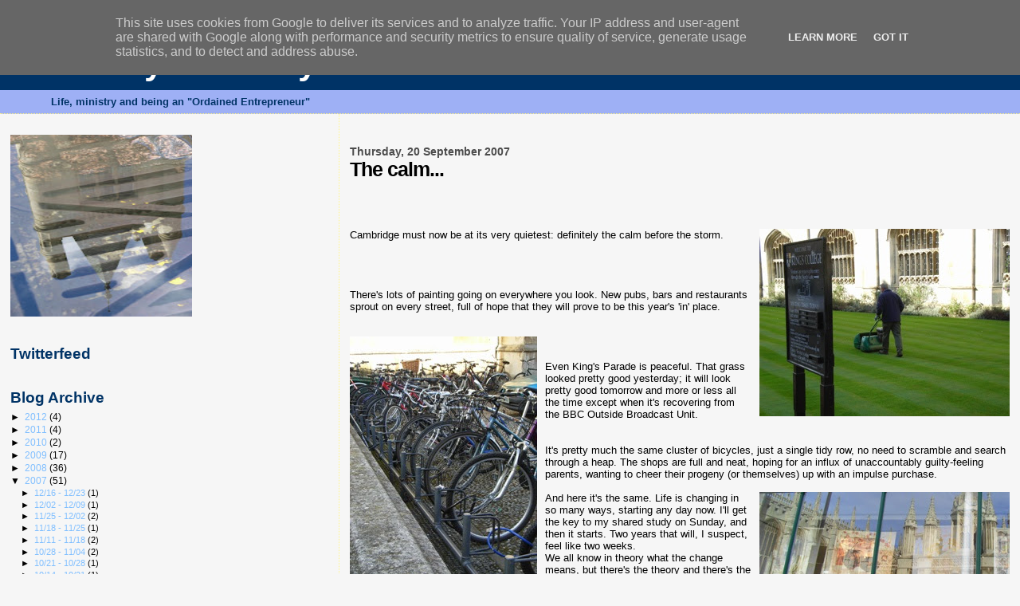

--- FILE ---
content_type: text/html; charset=UTF-8
request_url: http://blog.parsonses.co.uk/2007/09/calm.html
body_size: 12829
content:
<!DOCTYPE html>
<html dir='ltr'>
<head>
<link href='https://www.blogger.com/static/v1/widgets/2944754296-widget_css_bundle.css' rel='stylesheet' type='text/css'/>
<meta content='text/html; charset=UTF-8' http-equiv='Content-Type'/>
<meta content='blogger' name='generator'/>
<link href='http://blog.parsonses.co.uk/favicon.ico' rel='icon' type='image/x-icon'/>
<link href='http://blog.parsonses.co.uk/2007/09/calm.html' rel='canonical'/>
<link rel="alternate" type="application/atom+xml" title="Jeremy&#39;s Journey - Atom" href="http://blog.parsonses.co.uk/feeds/posts/default" />
<link rel="alternate" type="application/rss+xml" title="Jeremy&#39;s Journey - RSS" href="http://blog.parsonses.co.uk/feeds/posts/default?alt=rss" />
<link rel="service.post" type="application/atom+xml" title="Jeremy&#39;s Journey - Atom" href="https://www.blogger.com/feeds/8314289867737247383/posts/default" />

<link rel="alternate" type="application/atom+xml" title="Jeremy&#39;s Journey - Atom" href="http://blog.parsonses.co.uk/feeds/3739823312357648849/comments/default" />
<!--Can't find substitution for tag [blog.ieCssRetrofitLinks]-->
<link href='https://blogger.googleusercontent.com/img/b/R29vZ2xl/AVvXsEgg4KVMd0VX4JM1fGbOCLhkecCPNgtOdtW379rd8nOITRluzs4oRbopty-2mKoyjPVftxR4m-gzEPM1hDvHm51oB2FdZ1JPolawLuN-eC9xUVEmteN_6C9-al22iSOV7GqNaIQPgnCtFx4/s400/Copy+of+R0015475.JPG' rel='image_src'/>
<meta content='http://blog.parsonses.co.uk/2007/09/calm.html' property='og:url'/>
<meta content='The calm...' property='og:title'/>
<meta content='Cambridge must now be at its very quietest: definitely the calm before the storm. There&#39;s lots of painting going on everywhere you look. New...' property='og:description'/>
<meta content='https://blogger.googleusercontent.com/img/b/R29vZ2xl/AVvXsEgg4KVMd0VX4JM1fGbOCLhkecCPNgtOdtW379rd8nOITRluzs4oRbopty-2mKoyjPVftxR4m-gzEPM1hDvHm51oB2FdZ1JPolawLuN-eC9xUVEmteN_6C9-al22iSOV7GqNaIQPgnCtFx4/w1200-h630-p-k-no-nu/Copy+of+R0015475.JPG' property='og:image'/>
<title>Jeremy's Journey: The calm...</title>
<style id='page-skin-1' type='text/css'><!--
/*
* Blogger Template Style
*
* Sand Dollar
* by Jason Sutter
* Updated by Blogger Team
*/
body {
margin:0px;
padding:0px;
background:#f6f6f6;
color:#000000;
font-size: small;
}
#outer-wrapper {
font:normal normal 100% 'Trebuchet MS',Trebuchet,Verdana,Sans-Serif;
}
a {
color:#003366;
}
a:hover {
color:#000000;
}
a img {
border-width: 0;
}
#content-wrapper {
padding-top: 0;
padding-right: 1em;
padding-bottom: 0;
padding-left: 1em;
}
@media all  {
div#main {
float:right;
width:66%;
padding-top:30px;
padding-right:0;
padding-bottom:10px;
padding-left:1em;
border-left:dotted 1px #fff489;
word-wrap: break-word; /* fix for long text breaking sidebar float in IE */
overflow: hidden;     /* fix for long non-text content breaking IE sidebar float */
}
div#sidebar {
margin-top:20px;
margin-right:0px;
margin-bottom:0px;
margin-left:0;
padding:0px;
text-align:left;
float: left;
width: 31%;
word-wrap: break-word; /* fix for long text breaking sidebar float in IE */
overflow: hidden;     /* fix for long non-text content breaking IE sidebar float */
}
}
@media handheld  {
div#main {
float:none;
width:90%;
}
div#sidebar {
padding-top:30px;
padding-right:7%;
padding-bottom:10px;
padding-left:3%;
}
}
#header {
padding-top:0px;
padding-right:0px;
padding-bottom:0px;
padding-left:0px;
margin-top:0px;
margin-right:0px;
margin-bottom:0px;
margin-left:0px;
border-bottom:dotted 1px #fff489;
background:#9eb0f5;
}
h1 a:link  {
text-decoration:none;
color:#ffffff
}
h1 a:visited  {
text-decoration:none;
color:#ffffff
}
h1,h2,h3 {
margin: 0;
}
h1 {
padding-top:25px;
padding-right:0px;
padding-bottom:10px;
padding-left:5%;
color:#ffffff;
background:#003366;
font:normal bold 327% Trebuchet, Trebuchet MS, Arial, sans-serif;
letter-spacing:-2px;
}
h3.post-title {
color:#000000;
font:normal bold 194% Trebuchet, Trebuchet MS, Arial, sans-serif;
letter-spacing:-1px;
}
h3.post-title a,
h3.post-title a:visited {
color: #000000;
}
h2.date-header  {
margin-top:10px;
margin-right:0px;
margin-bottom:0px;
margin-left:0px;
color:#4c4c4c;
font: normal bold 105% 'Trebuchet MS',Trebuchet,Verdana,Sans-serif;
}
h4 {
color:#aa0033;
}
#sidebar h2 {
color:#003366;
margin:0px;
padding:0px;
font:normal bold 150% Trebuchet, Trebuchet MS, Arial, sans-serif;
}
#sidebar .widget {
margin-top:0px;
margin-right:0px;
margin-bottom:33px;
margin-left:0px;
padding-top:0px;
padding-right:0px;
padding-bottom:0px;
padding-left:0px;
font-size:95%;
}
#sidebar ul {
list-style-type:none;
padding-left: 0;
margin-top: 0;
}
#sidebar li {
margin-top:0px;
margin-right:0px;
margin-bottom:0px;
margin-left:0px;
padding-top:0px;
padding-right:0px;
padding-bottom:0px;
padding-left:0px;
list-style-type:none;
font-size:95%;
}
.description {
padding:0px;
margin-top:7px;
margin-right:12%;
margin-bottom:7px;
margin-left:5%;
color:#003366;
background:transparent;
font:bold 100% Verdana,Sans-Serif;
}
.post {
margin-top:0px;
margin-right:0px;
margin-bottom:30px;
margin-left:0px;
}
.post strong {
color:#000000;
font-weight:bold;
}
pre,code {
color:#80bfff;
}
strike {
color:#80bfff;
}
.post-footer  {
padding:0px;
margin:0px;
color:#80bfff;
font-size:80%;
}
.post-footer a {
border:none;
color:#80bfff;
text-decoration:none;
}
.post-footer a:hover {
text-decoration:underline;
}
#comments {
padding:0px;
font-size:110%;
font-weight:bold;
}
.comment-author {
margin-top: 10px;
}
.comment-body {
font-size:100%;
font-weight:normal;
color:black;
}
.comment-footer {
padding-bottom:20px;
color:#80bfff;
font-size:80%;
font-weight:normal;
display:inline;
margin-right:10px
}
.deleted-comment  {
font-style:italic;
color:gray;
}
.comment-link  {
margin-left:.6em;
}
.profile-textblock {
clear: both;
margin-left: 0;
}
.profile-img {
float: left;
margin-top: 0;
margin-right: 5px;
margin-bottom: 5px;
margin-left: 0;
border: 2px solid #003366;
}
#sidebar a:link  {
color:#80bfff;
text-decoration:none;
}
#sidebar a:active  {
color:#ff0000;
text-decoration:none;
}
#sidebar a:visited  {
color:sidebarlinkcolor;
text-decoration:none;
}
#sidebar a:hover {
color:#003366;
text-decoration:none;
}
.feed-links {
clear: both;
line-height: 2.5em;
}
#blog-pager-newer-link {
float: left;
}
#blog-pager-older-link {
float: right;
}
#blog-pager {
text-align: center;
}
.clear {
clear: both;
}
.widget-content {
margin-top: 0.5em;
}
/** Tweaks for layout editor preview */
body#layout #outer-wrapper {
margin-top: 0;
}
body#layout #main,
body#layout #sidebar {
margin-top: 10px;
padding-top: 0;
}

--></style>
<link href='https://www.blogger.com/dyn-css/authorization.css?targetBlogID=8314289867737247383&amp;zx=b6f52ce0-6236-42de-ac31-2eb7ab054b2b' media='none' onload='if(media!=&#39;all&#39;)media=&#39;all&#39;' rel='stylesheet'/><noscript><link href='https://www.blogger.com/dyn-css/authorization.css?targetBlogID=8314289867737247383&amp;zx=b6f52ce0-6236-42de-ac31-2eb7ab054b2b' rel='stylesheet'/></noscript>
<meta name='google-adsense-platform-account' content='ca-host-pub-1556223355139109'/>
<meta name='google-adsense-platform-domain' content='blogspot.com'/>

<!-- data-ad-client=ca-pub-3044382891777367 -->

<script type="text/javascript" language="javascript">
  // Supply ads personalization default for EEA readers
  // See https://www.blogger.com/go/adspersonalization
  adsbygoogle = window.adsbygoogle || [];
  if (typeof adsbygoogle.requestNonPersonalizedAds === 'undefined') {
    adsbygoogle.requestNonPersonalizedAds = 1;
  }
</script>


</head>
<body>
<div class='navbar section' id='navbar'><div class='widget Navbar' data-version='1' id='Navbar1'><script type="text/javascript">
    function setAttributeOnload(object, attribute, val) {
      if(window.addEventListener) {
        window.addEventListener('load',
          function(){ object[attribute] = val; }, false);
      } else {
        window.attachEvent('onload', function(){ object[attribute] = val; });
      }
    }
  </script>
<div id="navbar-iframe-container"></div>
<script type="text/javascript" src="https://apis.google.com/js/platform.js"></script>
<script type="text/javascript">
      gapi.load("gapi.iframes:gapi.iframes.style.bubble", function() {
        if (gapi.iframes && gapi.iframes.getContext) {
          gapi.iframes.getContext().openChild({
              url: 'https://www.blogger.com/navbar/8314289867737247383?po\x3d3739823312357648849\x26origin\x3dhttp://blog.parsonses.co.uk',
              where: document.getElementById("navbar-iframe-container"),
              id: "navbar-iframe"
          });
        }
      });
    </script><script type="text/javascript">
(function() {
var script = document.createElement('script');
script.type = 'text/javascript';
script.src = '//pagead2.googlesyndication.com/pagead/js/google_top_exp.js';
var head = document.getElementsByTagName('head')[0];
if (head) {
head.appendChild(script);
}})();
</script>
</div></div>
<div id='outer-wrapper'><div id='wrap2'>
<!-- skip links for text browsers -->
<span id='skiplinks' style='display:none;'>
<a href='#main'>skip to main </a> |
      <a href='#sidebar'>skip to sidebar</a>
</span>
<div id='header-wrapper'>
<div class='header section' id='header'><div class='widget Header' data-version='1' id='Header1'>
<div id='header-inner'>
<div class='titlewrapper'>
<h1 class='title'>
<a href='http://blog.parsonses.co.uk/'>
Jeremy's Journey
</a>
</h1>
</div>
<div class='descriptionwrapper'>
<p class='description'><span>Life, ministry and being an "Ordained Entrepreneur"</span></p>
</div>
</div>
</div></div>
</div>
<div id='content-wrapper'>
<div id='crosscol-wrapper' style='text-align:center'>
<div class='crosscol no-items section' id='crosscol'></div>
</div>
<div id='main-wrapper'>
<div class='main section' id='main'><div class='widget Blog' data-version='1' id='Blog1'>
<div class='blog-posts hfeed'>

          <div class="date-outer">
        
<h2 class='date-header'><span>Thursday, 20 September 2007</span></h2>

          <div class="date-posts">
        
<div class='post-outer'>
<div class='post hentry uncustomized-post-template' itemprop='blogPost' itemscope='itemscope' itemtype='http://schema.org/BlogPosting'>
<meta content='https://blogger.googleusercontent.com/img/b/R29vZ2xl/AVvXsEgg4KVMd0VX4JM1fGbOCLhkecCPNgtOdtW379rd8nOITRluzs4oRbopty-2mKoyjPVftxR4m-gzEPM1hDvHm51oB2FdZ1JPolawLuN-eC9xUVEmteN_6C9-al22iSOV7GqNaIQPgnCtFx4/s400/Copy+of+R0015475.JPG' itemprop='image_url'/>
<meta content='8314289867737247383' itemprop='blogId'/>
<meta content='3739823312357648849' itemprop='postId'/>
<a name='3739823312357648849'></a>
<h3 class='post-title entry-title' itemprop='name'>
The calm...
</h3>
<div class='post-header'>
<div class='post-header-line-1'></div>
</div>
<div class='post-body entry-content' id='post-body-3739823312357648849' itemprop='description articleBody'>
<div><br /><br /><div><br /><br /></div><div><a href="https://blogger.googleusercontent.com/img/b/R29vZ2xl/AVvXsEgg4KVMd0VX4JM1fGbOCLhkecCPNgtOdtW379rd8nOITRluzs4oRbopty-2mKoyjPVftxR4m-gzEPM1hDvHm51oB2FdZ1JPolawLuN-eC9xUVEmteN_6C9-al22iSOV7GqNaIQPgnCtFx4/s1600-h/Copy+of+R0015475.JPG"><img alt="" border="0" id="BLOGGER_PHOTO_ID_5112282603927995490" src="https://blogger.googleusercontent.com/img/b/R29vZ2xl/AVvXsEgg4KVMd0VX4JM1fGbOCLhkecCPNgtOdtW379rd8nOITRluzs4oRbopty-2mKoyjPVftxR4m-gzEPM1hDvHm51oB2FdZ1JPolawLuN-eC9xUVEmteN_6C9-al22iSOV7GqNaIQPgnCtFx4/s400/Copy+of+R0015475.JPG" style="FLOAT: right; MARGIN: 0px 0px 10px 10px; CURSOR: hand" /></a>Cambridge must now be at its very quietest: definitely the calm before the storm. </div><div><br /><br /></div><div></div><div><br /><br /></div><div>There's lots of painting going on everywhere you look. New pubs, bars and restaurants sprout on every street, full of hope that they will prove to be this year's 'in' place. </div><div><br /><br /></div><div></div><div><a href="https://blogger.googleusercontent.com/img/b/R29vZ2xl/AVvXsEhh-nx34BbshXTAdhOyd-nO4Tn6iwNFjMOr2KETs7pjc5zib874eZT8tql475aPyYsVsyErdPah_kkHHws1DIXUrPN3WyY20zFRFYszwYjK1ZwIQUJ40dazQSZ2Ez0iJUifyOsfqMo1w3Q/s1600-h/Copy+of+R0015476.JPG"><img alt="" border="0" id="BLOGGER_PHOTO_ID_5112283510166094962" src="https://blogger.googleusercontent.com/img/b/R29vZ2xl/AVvXsEhh-nx34BbshXTAdhOyd-nO4Tn6iwNFjMOr2KETs7pjc5zib874eZT8tql475aPyYsVsyErdPah_kkHHws1DIXUrPN3WyY20zFRFYszwYjK1ZwIQUJ40dazQSZ2Ez0iJUifyOsfqMo1w3Q/s400/Copy+of+R0015476.JPG" style="FLOAT: left; MARGIN: 0px 10px 10px 0px; CURSOR: hand" /></a><br /><br /></div><div>Even King's Parade is peaceful. That grass looked pretty good yesterday; it will look pretty good tomorrow and more or less all the time except when it's recovering from the BBC Outside Broadcast Unit.</div><div><br /></div><div></div><div><br /></div><div>It's pretty much the same cluster of bicycles, just a single tidy row, no need to scramble and search through a heap.  The shops are full and neat, hoping for an influx of unaccountably guilty-feeling parents, wanting to cheer their progeny (or themselves) up with an impulse purchase.</div><div><br /></div><div></div><div><a href="https://blogger.googleusercontent.com/img/b/R29vZ2xl/AVvXsEgPG3h68YxCKDESrr_eWN2XwHHVX6wLBPuM3VpRSl6wqr0yP_0rllSmnl02v4mipTgWqXrc834_1H0UVqYZbYEsL3jUnW5Wow8wveccl9oNhv5uGUMdWV73B6ZEYgvzc0o64vVKjrcLl1M/s1600-h/Copy+of+R0015528.JPG"><img alt="" border="0" id="BLOGGER_PHOTO_ID_5112284214540731522" src="https://blogger.googleusercontent.com/img/b/R29vZ2xl/AVvXsEgPG3h68YxCKDESrr_eWN2XwHHVX6wLBPuM3VpRSl6wqr0yP_0rllSmnl02v4mipTgWqXrc834_1H0UVqYZbYEsL3jUnW5Wow8wveccl9oNhv5uGUMdWV73B6ZEYgvzc0o64vVKjrcLl1M/s400/Copy+of+R0015528.JPG" style="FLOAT: right; MARGIN: 0px 0px 10px 10px; CURSOR: hand" /></a>And here it's the same.  Life is changing in so many ways, starting any day now. I'll get the key to my shared study on Sunday, and then it starts.  Two years that will, I suspect, feel like two weeks.</div><div> </div><div>We all know in theory what the change means, but there's the theory and there's the fact.  How will the children adapt to the change of routine?  How much will I miss the school run (school cycle, that is)?  How will we carve out time to be a couple in this new, exciting, alarming phase of our lives?  Where will we be this time two years hence?</div><div> </div><div><blockquote>"Margaret, are you grieving over Goldengrove unleaving? Leaves, like the things<br />of man, you with your fresh thoughts care for, can you? Ah! As the heart grows<br />older it will come to such sights colder by and by, nor spare a sigh though<br />worlds of wanwood leafmeal lie.  Yet you will weep, and know why. <br />Now, no matter, child, the name: sorrow's springs are the same.  Nor mouth<br />had, no, nor mind, expressed what heart heard of, ghost guessed: it is the<br />blight man was born for: it is Margaret you mourn for."  <a href="http://www.dundee.ac.uk/english/wics/gmh/framconc.htm">GMH</a><br /></blockquote></div><div></div><div>There's a little mourning to do for what's past; there's an 'unleaving' we have chosen.  But we believe that we are following one who will not fail us.  If sorrow's springs are the same, the springs of hope and joy lead also to one single source.  It is in order to climb in pursuit of that source that we have set out, both to be refreshed ourselves and to bring its crystal water to others.</div></div>
<div style='clear: both;'></div>
</div>
<div class='post-footer'>
<div class='post-footer-line post-footer-line-1'>
<span class='post-author vcard'>
Posted by
<span class='fn' itemprop='author' itemscope='itemscope' itemtype='http://schema.org/Person'>
<meta content='https://www.blogger.com/profile/15778324760673446156' itemprop='url'/>
<a class='g-profile' href='https://www.blogger.com/profile/15778324760673446156' rel='author' title='author profile'>
<span itemprop='name'>Unknown</span>
</a>
</span>
</span>
<span class='post-timestamp'>
at
<meta content='http://blog.parsonses.co.uk/2007/09/calm.html' itemprop='url'/>
<a class='timestamp-link' href='http://blog.parsonses.co.uk/2007/09/calm.html' rel='bookmark' title='permanent link'><abbr class='published' itemprop='datePublished' title='2007-09-20T14:43:00+01:00'>2:43 pm</abbr></a>
</span>
<span class='post-comment-link'>
</span>
<span class='post-icons'>
<span class='item-action'>
<a href='https://www.blogger.com/email-post/8314289867737247383/3739823312357648849' title='Email Post'>
<img alt='' class='icon-action' height='13' src='https://resources.blogblog.com/img/icon18_email.gif' width='18'/>
</a>
</span>
<span class='item-control blog-admin pid-2000155834'>
<a href='https://www.blogger.com/post-edit.g?blogID=8314289867737247383&postID=3739823312357648849&from=pencil' title='Edit Post'>
<img alt='' class='icon-action' height='18' src='https://resources.blogblog.com/img/icon18_edit_allbkg.gif' width='18'/>
</a>
</span>
</span>
<div class='post-share-buttons goog-inline-block'>
</div>
</div>
<div class='post-footer-line post-footer-line-2'>
<span class='post-labels'>
Labels:
<a href='http://blog.parsonses.co.uk/search/label/cambridge' rel='tag'>cambridge</a>,
<a href='http://blog.parsonses.co.uk/search/label/faith' rel='tag'>faith</a>,
<a href='http://blog.parsonses.co.uk/search/label/photos' rel='tag'>photos</a>,
<a href='http://blog.parsonses.co.uk/search/label/poetry' rel='tag'>poetry</a>
</span>
</div>
<div class='post-footer-line post-footer-line-3'>
<span class='post-location'>
</span>
</div>
</div>
</div>
<div class='comments' id='comments'>
<a name='comments'></a>
<h4>No comments:</h4>
<div id='Blog1_comments-block-wrapper'>
<dl class='avatar-comment-indent' id='comments-block'>
</dl>
</div>
<p class='comment-footer'>
<div class='comment-form'>
<a name='comment-form'></a>
<h4 id='comment-post-message'>Post a Comment</h4>
<p>It's great to get comments - a good way to encourage, challenge and help me! Thank you. Jeremy</p>
<a href='https://www.blogger.com/comment/frame/8314289867737247383?po=3739823312357648849&hl=en-GB&saa=85391&origin=http://blog.parsonses.co.uk' id='comment-editor-src'></a>
<iframe allowtransparency='true' class='blogger-iframe-colorize blogger-comment-from-post' frameborder='0' height='410px' id='comment-editor' name='comment-editor' src='' width='100%'></iframe>
<script src='https://www.blogger.com/static/v1/jsbin/2830521187-comment_from_post_iframe.js' type='text/javascript'></script>
<script type='text/javascript'>
      BLOG_CMT_createIframe('https://www.blogger.com/rpc_relay.html');
    </script>
</div>
</p>
</div>
</div>
<div class='inline-ad'>
<script type="text/javascript"><!--
google_ad_client="pub-3044382891777367";
google_ad_host="pub-1556223355139109";
google_ad_host_channel="00000+00014+00035";
google_ad_width=728;
google_ad_height=90;
google_ad_format="728x90_as";
google_ad_type="text_image";
google_color_border="F6F6F6";
google_color_bg="F6F6F6";
google_color_link="9EB0F5";
google_color_url="4C4C4C";
google_color_text="000000";
//--></script>
<script type="text/javascript"
  src="http://pagead2.googlesyndication.com/pagead/show_ads.js">
</script>
</div>

        </div></div>
      
</div>
<div class='blog-pager' id='blog-pager'>
<span id='blog-pager-newer-link'>
<a class='blog-pager-newer-link' href='http://blog.parsonses.co.uk/2007/09/old-friends-new-friends.html' id='Blog1_blog-pager-newer-link' title='Newer Post'>Newer Post</a>
</span>
<span id='blog-pager-older-link'>
<a class='blog-pager-older-link' href='http://blog.parsonses.co.uk/2007/09/dont-look-back.html' id='Blog1_blog-pager-older-link' title='Older Post'>Older Post</a>
</span>
<a class='home-link' href='http://blog.parsonses.co.uk/'>Home</a>
</div>
<div class='clear'></div>
<div class='post-feeds'>
<div class='feed-links'>
Subscribe to:
<a class='feed-link' href='http://blog.parsonses.co.uk/feeds/3739823312357648849/comments/default' target='_blank' type='application/atom+xml'>Post Comments (Atom)</a>
</div>
</div>
</div><div class='widget Image' data-version='1' id='Image2'>
<div class='widget-content'>
<img alt='' height='70' id='Image2_img' src='https://blogger.googleusercontent.com/img/b/R29vZ2xl/AVvXsEjlkKP6pFh0G7VgwOv22jnyJ2WXbDAv8P66AouNSy-zdZBbW30VHM3Ju0EW5u-_gc3-px0v7xNh6gXRu_Uzxr0NqVZnccqDq9MB96PvS8XDITL1p_yC2nv5uispCQ7FO_i3M_Ao7FKA1T8/s497/MastHead4.JPG' width='497'/>
<br/>
</div>
<div class='clear'></div>
</div></div>
</div>
<div id='sidebar-wrapper'>
<div class='sidebar section' id='sidebar'><div class='widget Image' data-version='1' id='Image1'>
<div class='widget-content'>
<img alt='' height='228' id='Image1_img' src='https://blogger.googleusercontent.com/img/b/R29vZ2xl/AVvXsEgwDh6iAcd1-VSASpKcwnrFQ1GLNJev-bi6_Yvfcc0sxt1SY5hmj215_-zsyX5NKKBErnZI_tk-mBVH4toW3JLjpJE-vnOY2hzJq95p5FdqGJqppVu5zAI31SIt5X5ZqHyHdq4S2Cgz5Ck/s228/DownTheDrain.JPG' width='228'/>
<br/>
</div>
<div class='clear'></div>
</div><div class='widget HTML' data-version='1' id='HTML2'>
<h2 class='title'>Twitterfeed</h2>
<div class='widget-content'>
<script src="http://widgets.twimg.com/j/2/widget.js"></script>
<script>
new TWTR.Widget({
  version: 2,
  type: 'profile',
  rpp: 12,
  interval: 6000,
  width: 250,
  height: 300,
  theme: {
    shell: {
      background: '#e06716',
      color: '#ffffff'
    },
    tweets: {
      background: '#c96a2b',
      color: '#ffffff',
      links: '#f2d309'
    }
  },
  features: {
    scrollbar: false,
    loop: true,
    live: true,
    hashtags: true,
    timestamp: true,
    avatars: false,
    behavior: 'default'
  }
}).render().setUser('jdap').start();
</script>
</div>
<div class='clear'></div>
</div><div class='widget BlogArchive' data-version='1' id='BlogArchive1'>
<h2>Blog Archive</h2>
<div class='widget-content'>
<div id='ArchiveList'>
<div id='BlogArchive1_ArchiveList'>
<ul class='hierarchy'>
<li class='archivedate collapsed'>
<a class='toggle' href='javascript:void(0)'>
<span class='zippy'>

        &#9658;&#160;
      
</span>
</a>
<a class='post-count-link' href='http://blog.parsonses.co.uk/2012/'>
2012
</a>
<span class='post-count' dir='ltr'>(4)</span>
<ul class='hierarchy'>
<li class='archivedate collapsed'>
<a class='toggle' href='javascript:void(0)'>
<span class='zippy'>

        &#9658;&#160;
      
</span>
</a>
<a class='post-count-link' href='http://blog.parsonses.co.uk/2012_10_14_archive.html'>
10/14 - 10/21
</a>
<span class='post-count' dir='ltr'>(1)</span>
</li>
</ul>
<ul class='hierarchy'>
<li class='archivedate collapsed'>
<a class='toggle' href='javascript:void(0)'>
<span class='zippy'>

        &#9658;&#160;
      
</span>
</a>
<a class='post-count-link' href='http://blog.parsonses.co.uk/2012_05_20_archive.html'>
05/20 - 05/27
</a>
<span class='post-count' dir='ltr'>(1)</span>
</li>
</ul>
<ul class='hierarchy'>
<li class='archivedate collapsed'>
<a class='toggle' href='javascript:void(0)'>
<span class='zippy'>

        &#9658;&#160;
      
</span>
</a>
<a class='post-count-link' href='http://blog.parsonses.co.uk/2012_04_22_archive.html'>
04/22 - 04/29
</a>
<span class='post-count' dir='ltr'>(2)</span>
</li>
</ul>
</li>
</ul>
<ul class='hierarchy'>
<li class='archivedate collapsed'>
<a class='toggle' href='javascript:void(0)'>
<span class='zippy'>

        &#9658;&#160;
      
</span>
</a>
<a class='post-count-link' href='http://blog.parsonses.co.uk/2011/'>
2011
</a>
<span class='post-count' dir='ltr'>(4)</span>
<ul class='hierarchy'>
<li class='archivedate collapsed'>
<a class='toggle' href='javascript:void(0)'>
<span class='zippy'>

        &#9658;&#160;
      
</span>
</a>
<a class='post-count-link' href='http://blog.parsonses.co.uk/2011_11_27_archive.html'>
11/27 - 12/04
</a>
<span class='post-count' dir='ltr'>(1)</span>
</li>
</ul>
<ul class='hierarchy'>
<li class='archivedate collapsed'>
<a class='toggle' href='javascript:void(0)'>
<span class='zippy'>

        &#9658;&#160;
      
</span>
</a>
<a class='post-count-link' href='http://blog.parsonses.co.uk/2011_11_06_archive.html'>
11/06 - 11/13
</a>
<span class='post-count' dir='ltr'>(2)</span>
</li>
</ul>
<ul class='hierarchy'>
<li class='archivedate collapsed'>
<a class='toggle' href='javascript:void(0)'>
<span class='zippy'>

        &#9658;&#160;
      
</span>
</a>
<a class='post-count-link' href='http://blog.parsonses.co.uk/2011_06_26_archive.html'>
06/26 - 07/03
</a>
<span class='post-count' dir='ltr'>(1)</span>
</li>
</ul>
</li>
</ul>
<ul class='hierarchy'>
<li class='archivedate collapsed'>
<a class='toggle' href='javascript:void(0)'>
<span class='zippy'>

        &#9658;&#160;
      
</span>
</a>
<a class='post-count-link' href='http://blog.parsonses.co.uk/2010/'>
2010
</a>
<span class='post-count' dir='ltr'>(2)</span>
<ul class='hierarchy'>
<li class='archivedate collapsed'>
<a class='toggle' href='javascript:void(0)'>
<span class='zippy'>

        &#9658;&#160;
      
</span>
</a>
<a class='post-count-link' href='http://blog.parsonses.co.uk/2010_02_28_archive.html'>
02/28 - 03/07
</a>
<span class='post-count' dir='ltr'>(1)</span>
</li>
</ul>
<ul class='hierarchy'>
<li class='archivedate collapsed'>
<a class='toggle' href='javascript:void(0)'>
<span class='zippy'>

        &#9658;&#160;
      
</span>
</a>
<a class='post-count-link' href='http://blog.parsonses.co.uk/2010_02_21_archive.html'>
02/21 - 02/28
</a>
<span class='post-count' dir='ltr'>(1)</span>
</li>
</ul>
</li>
</ul>
<ul class='hierarchy'>
<li class='archivedate collapsed'>
<a class='toggle' href='javascript:void(0)'>
<span class='zippy'>

        &#9658;&#160;
      
</span>
</a>
<a class='post-count-link' href='http://blog.parsonses.co.uk/2009/'>
2009
</a>
<span class='post-count' dir='ltr'>(17)</span>
<ul class='hierarchy'>
<li class='archivedate collapsed'>
<a class='toggle' href='javascript:void(0)'>
<span class='zippy'>

        &#9658;&#160;
      
</span>
</a>
<a class='post-count-link' href='http://blog.parsonses.co.uk/2009_09_13_archive.html'>
09/13 - 09/20
</a>
<span class='post-count' dir='ltr'>(1)</span>
</li>
</ul>
<ul class='hierarchy'>
<li class='archivedate collapsed'>
<a class='toggle' href='javascript:void(0)'>
<span class='zippy'>

        &#9658;&#160;
      
</span>
</a>
<a class='post-count-link' href='http://blog.parsonses.co.uk/2009_07_12_archive.html'>
07/12 - 07/19
</a>
<span class='post-count' dir='ltr'>(1)</span>
</li>
</ul>
<ul class='hierarchy'>
<li class='archivedate collapsed'>
<a class='toggle' href='javascript:void(0)'>
<span class='zippy'>

        &#9658;&#160;
      
</span>
</a>
<a class='post-count-link' href='http://blog.parsonses.co.uk/2009_06_14_archive.html'>
06/14 - 06/21
</a>
<span class='post-count' dir='ltr'>(1)</span>
</li>
</ul>
<ul class='hierarchy'>
<li class='archivedate collapsed'>
<a class='toggle' href='javascript:void(0)'>
<span class='zippy'>

        &#9658;&#160;
      
</span>
</a>
<a class='post-count-link' href='http://blog.parsonses.co.uk/2009_05_10_archive.html'>
05/10 - 05/17
</a>
<span class='post-count' dir='ltr'>(1)</span>
</li>
</ul>
<ul class='hierarchy'>
<li class='archivedate collapsed'>
<a class='toggle' href='javascript:void(0)'>
<span class='zippy'>

        &#9658;&#160;
      
</span>
</a>
<a class='post-count-link' href='http://blog.parsonses.co.uk/2009_03_08_archive.html'>
03/08 - 03/15
</a>
<span class='post-count' dir='ltr'>(1)</span>
</li>
</ul>
<ul class='hierarchy'>
<li class='archivedate collapsed'>
<a class='toggle' href='javascript:void(0)'>
<span class='zippy'>

        &#9658;&#160;
      
</span>
</a>
<a class='post-count-link' href='http://blog.parsonses.co.uk/2009_03_01_archive.html'>
03/01 - 03/08
</a>
<span class='post-count' dir='ltr'>(1)</span>
</li>
</ul>
<ul class='hierarchy'>
<li class='archivedate collapsed'>
<a class='toggle' href='javascript:void(0)'>
<span class='zippy'>

        &#9658;&#160;
      
</span>
</a>
<a class='post-count-link' href='http://blog.parsonses.co.uk/2009_02_22_archive.html'>
02/22 - 03/01
</a>
<span class='post-count' dir='ltr'>(2)</span>
</li>
</ul>
<ul class='hierarchy'>
<li class='archivedate collapsed'>
<a class='toggle' href='javascript:void(0)'>
<span class='zippy'>

        &#9658;&#160;
      
</span>
</a>
<a class='post-count-link' href='http://blog.parsonses.co.uk/2009_02_15_archive.html'>
02/15 - 02/22
</a>
<span class='post-count' dir='ltr'>(2)</span>
</li>
</ul>
<ul class='hierarchy'>
<li class='archivedate collapsed'>
<a class='toggle' href='javascript:void(0)'>
<span class='zippy'>

        &#9658;&#160;
      
</span>
</a>
<a class='post-count-link' href='http://blog.parsonses.co.uk/2009_02_01_archive.html'>
02/01 - 02/08
</a>
<span class='post-count' dir='ltr'>(2)</span>
</li>
</ul>
<ul class='hierarchy'>
<li class='archivedate collapsed'>
<a class='toggle' href='javascript:void(0)'>
<span class='zippy'>

        &#9658;&#160;
      
</span>
</a>
<a class='post-count-link' href='http://blog.parsonses.co.uk/2009_01_25_archive.html'>
01/25 - 02/01
</a>
<span class='post-count' dir='ltr'>(1)</span>
</li>
</ul>
<ul class='hierarchy'>
<li class='archivedate collapsed'>
<a class='toggle' href='javascript:void(0)'>
<span class='zippy'>

        &#9658;&#160;
      
</span>
</a>
<a class='post-count-link' href='http://blog.parsonses.co.uk/2009_01_18_archive.html'>
01/18 - 01/25
</a>
<span class='post-count' dir='ltr'>(1)</span>
</li>
</ul>
<ul class='hierarchy'>
<li class='archivedate collapsed'>
<a class='toggle' href='javascript:void(0)'>
<span class='zippy'>

        &#9658;&#160;
      
</span>
</a>
<a class='post-count-link' href='http://blog.parsonses.co.uk/2009_01_11_archive.html'>
01/11 - 01/18
</a>
<span class='post-count' dir='ltr'>(2)</span>
</li>
</ul>
<ul class='hierarchy'>
<li class='archivedate collapsed'>
<a class='toggle' href='javascript:void(0)'>
<span class='zippy'>

        &#9658;&#160;
      
</span>
</a>
<a class='post-count-link' href='http://blog.parsonses.co.uk/2009_01_04_archive.html'>
01/04 - 01/11
</a>
<span class='post-count' dir='ltr'>(1)</span>
</li>
</ul>
</li>
</ul>
<ul class='hierarchy'>
<li class='archivedate collapsed'>
<a class='toggle' href='javascript:void(0)'>
<span class='zippy'>

        &#9658;&#160;
      
</span>
</a>
<a class='post-count-link' href='http://blog.parsonses.co.uk/2008/'>
2008
</a>
<span class='post-count' dir='ltr'>(36)</span>
<ul class='hierarchy'>
<li class='archivedate collapsed'>
<a class='toggle' href='javascript:void(0)'>
<span class='zippy'>

        &#9658;&#160;
      
</span>
</a>
<a class='post-count-link' href='http://blog.parsonses.co.uk/2008_12_28_archive.html'>
12/28 - 01/04
</a>
<span class='post-count' dir='ltr'>(1)</span>
</li>
</ul>
<ul class='hierarchy'>
<li class='archivedate collapsed'>
<a class='toggle' href='javascript:void(0)'>
<span class='zippy'>

        &#9658;&#160;
      
</span>
</a>
<a class='post-count-link' href='http://blog.parsonses.co.uk/2008_12_14_archive.html'>
12/14 - 12/21
</a>
<span class='post-count' dir='ltr'>(1)</span>
</li>
</ul>
<ul class='hierarchy'>
<li class='archivedate collapsed'>
<a class='toggle' href='javascript:void(0)'>
<span class='zippy'>

        &#9658;&#160;
      
</span>
</a>
<a class='post-count-link' href='http://blog.parsonses.co.uk/2008_11_09_archive.html'>
11/09 - 11/16
</a>
<span class='post-count' dir='ltr'>(1)</span>
</li>
</ul>
<ul class='hierarchy'>
<li class='archivedate collapsed'>
<a class='toggle' href='javascript:void(0)'>
<span class='zippy'>

        &#9658;&#160;
      
</span>
</a>
<a class='post-count-link' href='http://blog.parsonses.co.uk/2008_10_26_archive.html'>
10/26 - 11/02
</a>
<span class='post-count' dir='ltr'>(1)</span>
</li>
</ul>
<ul class='hierarchy'>
<li class='archivedate collapsed'>
<a class='toggle' href='javascript:void(0)'>
<span class='zippy'>

        &#9658;&#160;
      
</span>
</a>
<a class='post-count-link' href='http://blog.parsonses.co.uk/2008_10_19_archive.html'>
10/19 - 10/26
</a>
<span class='post-count' dir='ltr'>(1)</span>
</li>
</ul>
<ul class='hierarchy'>
<li class='archivedate collapsed'>
<a class='toggle' href='javascript:void(0)'>
<span class='zippy'>

        &#9658;&#160;
      
</span>
</a>
<a class='post-count-link' href='http://blog.parsonses.co.uk/2008_10_12_archive.html'>
10/12 - 10/19
</a>
<span class='post-count' dir='ltr'>(2)</span>
</li>
</ul>
<ul class='hierarchy'>
<li class='archivedate collapsed'>
<a class='toggle' href='javascript:void(0)'>
<span class='zippy'>

        &#9658;&#160;
      
</span>
</a>
<a class='post-count-link' href='http://blog.parsonses.co.uk/2008_10_05_archive.html'>
10/05 - 10/12
</a>
<span class='post-count' dir='ltr'>(3)</span>
</li>
</ul>
<ul class='hierarchy'>
<li class='archivedate collapsed'>
<a class='toggle' href='javascript:void(0)'>
<span class='zippy'>

        &#9658;&#160;
      
</span>
</a>
<a class='post-count-link' href='http://blog.parsonses.co.uk/2008_09_28_archive.html'>
09/28 - 10/05
</a>
<span class='post-count' dir='ltr'>(2)</span>
</li>
</ul>
<ul class='hierarchy'>
<li class='archivedate collapsed'>
<a class='toggle' href='javascript:void(0)'>
<span class='zippy'>

        &#9658;&#160;
      
</span>
</a>
<a class='post-count-link' href='http://blog.parsonses.co.uk/2008_09_07_archive.html'>
09/07 - 09/14
</a>
<span class='post-count' dir='ltr'>(1)</span>
</li>
</ul>
<ul class='hierarchy'>
<li class='archivedate collapsed'>
<a class='toggle' href='javascript:void(0)'>
<span class='zippy'>

        &#9658;&#160;
      
</span>
</a>
<a class='post-count-link' href='http://blog.parsonses.co.uk/2008_08_31_archive.html'>
08/31 - 09/07
</a>
<span class='post-count' dir='ltr'>(1)</span>
</li>
</ul>
<ul class='hierarchy'>
<li class='archivedate collapsed'>
<a class='toggle' href='javascript:void(0)'>
<span class='zippy'>

        &#9658;&#160;
      
</span>
</a>
<a class='post-count-link' href='http://blog.parsonses.co.uk/2008_08_17_archive.html'>
08/17 - 08/24
</a>
<span class='post-count' dir='ltr'>(1)</span>
</li>
</ul>
<ul class='hierarchy'>
<li class='archivedate collapsed'>
<a class='toggle' href='javascript:void(0)'>
<span class='zippy'>

        &#9658;&#160;
      
</span>
</a>
<a class='post-count-link' href='http://blog.parsonses.co.uk/2008_08_10_archive.html'>
08/10 - 08/17
</a>
<span class='post-count' dir='ltr'>(1)</span>
</li>
</ul>
<ul class='hierarchy'>
<li class='archivedate collapsed'>
<a class='toggle' href='javascript:void(0)'>
<span class='zippy'>

        &#9658;&#160;
      
</span>
</a>
<a class='post-count-link' href='http://blog.parsonses.co.uk/2008_08_03_archive.html'>
08/03 - 08/10
</a>
<span class='post-count' dir='ltr'>(1)</span>
</li>
</ul>
<ul class='hierarchy'>
<li class='archivedate collapsed'>
<a class='toggle' href='javascript:void(0)'>
<span class='zippy'>

        &#9658;&#160;
      
</span>
</a>
<a class='post-count-link' href='http://blog.parsonses.co.uk/2008_07_20_archive.html'>
07/20 - 07/27
</a>
<span class='post-count' dir='ltr'>(4)</span>
</li>
</ul>
<ul class='hierarchy'>
<li class='archivedate collapsed'>
<a class='toggle' href='javascript:void(0)'>
<span class='zippy'>

        &#9658;&#160;
      
</span>
</a>
<a class='post-count-link' href='http://blog.parsonses.co.uk/2008_07_06_archive.html'>
07/06 - 07/13
</a>
<span class='post-count' dir='ltr'>(1)</span>
</li>
</ul>
<ul class='hierarchy'>
<li class='archivedate collapsed'>
<a class='toggle' href='javascript:void(0)'>
<span class='zippy'>

        &#9658;&#160;
      
</span>
</a>
<a class='post-count-link' href='http://blog.parsonses.co.uk/2008_06_29_archive.html'>
06/29 - 07/06
</a>
<span class='post-count' dir='ltr'>(1)</span>
</li>
</ul>
<ul class='hierarchy'>
<li class='archivedate collapsed'>
<a class='toggle' href='javascript:void(0)'>
<span class='zippy'>

        &#9658;&#160;
      
</span>
</a>
<a class='post-count-link' href='http://blog.parsonses.co.uk/2008_06_08_archive.html'>
06/08 - 06/15
</a>
<span class='post-count' dir='ltr'>(1)</span>
</li>
</ul>
<ul class='hierarchy'>
<li class='archivedate collapsed'>
<a class='toggle' href='javascript:void(0)'>
<span class='zippy'>

        &#9658;&#160;
      
</span>
</a>
<a class='post-count-link' href='http://blog.parsonses.co.uk/2008_05_25_archive.html'>
05/25 - 06/01
</a>
<span class='post-count' dir='ltr'>(2)</span>
</li>
</ul>
<ul class='hierarchy'>
<li class='archivedate collapsed'>
<a class='toggle' href='javascript:void(0)'>
<span class='zippy'>

        &#9658;&#160;
      
</span>
</a>
<a class='post-count-link' href='http://blog.parsonses.co.uk/2008_05_11_archive.html'>
05/11 - 05/18
</a>
<span class='post-count' dir='ltr'>(1)</span>
</li>
</ul>
<ul class='hierarchy'>
<li class='archivedate collapsed'>
<a class='toggle' href='javascript:void(0)'>
<span class='zippy'>

        &#9658;&#160;
      
</span>
</a>
<a class='post-count-link' href='http://blog.parsonses.co.uk/2008_04_27_archive.html'>
04/27 - 05/04
</a>
<span class='post-count' dir='ltr'>(1)</span>
</li>
</ul>
<ul class='hierarchy'>
<li class='archivedate collapsed'>
<a class='toggle' href='javascript:void(0)'>
<span class='zippy'>

        &#9658;&#160;
      
</span>
</a>
<a class='post-count-link' href='http://blog.parsonses.co.uk/2008_03_09_archive.html'>
03/09 - 03/16
</a>
<span class='post-count' dir='ltr'>(1)</span>
</li>
</ul>
<ul class='hierarchy'>
<li class='archivedate collapsed'>
<a class='toggle' href='javascript:void(0)'>
<span class='zippy'>

        &#9658;&#160;
      
</span>
</a>
<a class='post-count-link' href='http://blog.parsonses.co.uk/2008_03_02_archive.html'>
03/02 - 03/09
</a>
<span class='post-count' dir='ltr'>(1)</span>
</li>
</ul>
<ul class='hierarchy'>
<li class='archivedate collapsed'>
<a class='toggle' href='javascript:void(0)'>
<span class='zippy'>

        &#9658;&#160;
      
</span>
</a>
<a class='post-count-link' href='http://blog.parsonses.co.uk/2008_02_10_archive.html'>
02/10 - 02/17
</a>
<span class='post-count' dir='ltr'>(1)</span>
</li>
</ul>
<ul class='hierarchy'>
<li class='archivedate collapsed'>
<a class='toggle' href='javascript:void(0)'>
<span class='zippy'>

        &#9658;&#160;
      
</span>
</a>
<a class='post-count-link' href='http://blog.parsonses.co.uk/2008_02_03_archive.html'>
02/03 - 02/10
</a>
<span class='post-count' dir='ltr'>(2)</span>
</li>
</ul>
<ul class='hierarchy'>
<li class='archivedate collapsed'>
<a class='toggle' href='javascript:void(0)'>
<span class='zippy'>

        &#9658;&#160;
      
</span>
</a>
<a class='post-count-link' href='http://blog.parsonses.co.uk/2008_01_13_archive.html'>
01/13 - 01/20
</a>
<span class='post-count' dir='ltr'>(2)</span>
</li>
</ul>
<ul class='hierarchy'>
<li class='archivedate collapsed'>
<a class='toggle' href='javascript:void(0)'>
<span class='zippy'>

        &#9658;&#160;
      
</span>
</a>
<a class='post-count-link' href='http://blog.parsonses.co.uk/2008_01_06_archive.html'>
01/06 - 01/13
</a>
<span class='post-count' dir='ltr'>(1)</span>
</li>
</ul>
</li>
</ul>
<ul class='hierarchy'>
<li class='archivedate expanded'>
<a class='toggle' href='javascript:void(0)'>
<span class='zippy toggle-open'>

        &#9660;&#160;
      
</span>
</a>
<a class='post-count-link' href='http://blog.parsonses.co.uk/2007/'>
2007
</a>
<span class='post-count' dir='ltr'>(51)</span>
<ul class='hierarchy'>
<li class='archivedate collapsed'>
<a class='toggle' href='javascript:void(0)'>
<span class='zippy'>

        &#9658;&#160;
      
</span>
</a>
<a class='post-count-link' href='http://blog.parsonses.co.uk/2007_12_16_archive.html'>
12/16 - 12/23
</a>
<span class='post-count' dir='ltr'>(1)</span>
</li>
</ul>
<ul class='hierarchy'>
<li class='archivedate collapsed'>
<a class='toggle' href='javascript:void(0)'>
<span class='zippy'>

        &#9658;&#160;
      
</span>
</a>
<a class='post-count-link' href='http://blog.parsonses.co.uk/2007_12_02_archive.html'>
12/02 - 12/09
</a>
<span class='post-count' dir='ltr'>(1)</span>
</li>
</ul>
<ul class='hierarchy'>
<li class='archivedate collapsed'>
<a class='toggle' href='javascript:void(0)'>
<span class='zippy'>

        &#9658;&#160;
      
</span>
</a>
<a class='post-count-link' href='http://blog.parsonses.co.uk/2007_11_25_archive.html'>
11/25 - 12/02
</a>
<span class='post-count' dir='ltr'>(2)</span>
</li>
</ul>
<ul class='hierarchy'>
<li class='archivedate collapsed'>
<a class='toggle' href='javascript:void(0)'>
<span class='zippy'>

        &#9658;&#160;
      
</span>
</a>
<a class='post-count-link' href='http://blog.parsonses.co.uk/2007_11_18_archive.html'>
11/18 - 11/25
</a>
<span class='post-count' dir='ltr'>(1)</span>
</li>
</ul>
<ul class='hierarchy'>
<li class='archivedate collapsed'>
<a class='toggle' href='javascript:void(0)'>
<span class='zippy'>

        &#9658;&#160;
      
</span>
</a>
<a class='post-count-link' href='http://blog.parsonses.co.uk/2007_11_11_archive.html'>
11/11 - 11/18
</a>
<span class='post-count' dir='ltr'>(2)</span>
</li>
</ul>
<ul class='hierarchy'>
<li class='archivedate collapsed'>
<a class='toggle' href='javascript:void(0)'>
<span class='zippy'>

        &#9658;&#160;
      
</span>
</a>
<a class='post-count-link' href='http://blog.parsonses.co.uk/2007_10_28_archive.html'>
10/28 - 11/04
</a>
<span class='post-count' dir='ltr'>(2)</span>
</li>
</ul>
<ul class='hierarchy'>
<li class='archivedate collapsed'>
<a class='toggle' href='javascript:void(0)'>
<span class='zippy'>

        &#9658;&#160;
      
</span>
</a>
<a class='post-count-link' href='http://blog.parsonses.co.uk/2007_10_21_archive.html'>
10/21 - 10/28
</a>
<span class='post-count' dir='ltr'>(1)</span>
</li>
</ul>
<ul class='hierarchy'>
<li class='archivedate collapsed'>
<a class='toggle' href='javascript:void(0)'>
<span class='zippy'>

        &#9658;&#160;
      
</span>
</a>
<a class='post-count-link' href='http://blog.parsonses.co.uk/2007_10_14_archive.html'>
10/14 - 10/21
</a>
<span class='post-count' dir='ltr'>(1)</span>
</li>
</ul>
<ul class='hierarchy'>
<li class='archivedate collapsed'>
<a class='toggle' href='javascript:void(0)'>
<span class='zippy'>

        &#9658;&#160;
      
</span>
</a>
<a class='post-count-link' href='http://blog.parsonses.co.uk/2007_10_07_archive.html'>
10/07 - 10/14
</a>
<span class='post-count' dir='ltr'>(2)</span>
</li>
</ul>
<ul class='hierarchy'>
<li class='archivedate collapsed'>
<a class='toggle' href='javascript:void(0)'>
<span class='zippy'>

        &#9658;&#160;
      
</span>
</a>
<a class='post-count-link' href='http://blog.parsonses.co.uk/2007_09_30_archive.html'>
09/30 - 10/07
</a>
<span class='post-count' dir='ltr'>(2)</span>
</li>
</ul>
<ul class='hierarchy'>
<li class='archivedate collapsed'>
<a class='toggle' href='javascript:void(0)'>
<span class='zippy'>

        &#9658;&#160;
      
</span>
</a>
<a class='post-count-link' href='http://blog.parsonses.co.uk/2007_09_23_archive.html'>
09/23 - 09/30
</a>
<span class='post-count' dir='ltr'>(3)</span>
</li>
</ul>
<ul class='hierarchy'>
<li class='archivedate expanded'>
<a class='toggle' href='javascript:void(0)'>
<span class='zippy toggle-open'>

        &#9660;&#160;
      
</span>
</a>
<a class='post-count-link' href='http://blog.parsonses.co.uk/2007_09_16_archive.html'>
09/16 - 09/23
</a>
<span class='post-count' dir='ltr'>(7)</span>
<ul class='posts'>
<li><a href='http://blog.parsonses.co.uk/2007/09/there-at-last.html'>There at last!</a></li>
<li><a href='http://blog.parsonses.co.uk/2007/09/old-friends-new-friends.html'>Old friends, new friends</a></li>
<li><a href='http://blog.parsonses.co.uk/2007/09/calm.html'>The calm...</a></li>
<li><a href='http://blog.parsonses.co.uk/2007/09/dont-look-back.html'>Don&#39;t look back</a></li>
<li><a href='http://blog.parsonses.co.uk/2007/09/tuesday.html'>Tuesday...</a></li>
<li><a href='http://blog.parsonses.co.uk/2007/09/those-labels-evangelical-catholic.html'>Those labels - Evangelical, Catholic, Liberal, ...</a></li>
<li><a href='http://blog.parsonses.co.uk/2007/09/last-weekend.html'>The Last Weekend...</a></li>
</ul>
</li>
</ul>
<ul class='hierarchy'>
<li class='archivedate collapsed'>
<a class='toggle' href='javascript:void(0)'>
<span class='zippy'>

        &#9658;&#160;
      
</span>
</a>
<a class='post-count-link' href='http://blog.parsonses.co.uk/2007_09_09_archive.html'>
09/09 - 09/16
</a>
<span class='post-count' dir='ltr'>(17)</span>
</li>
</ul>
<ul class='hierarchy'>
<li class='archivedate collapsed'>
<a class='toggle' href='javascript:void(0)'>
<span class='zippy'>

        &#9658;&#160;
      
</span>
</a>
<a class='post-count-link' href='http://blog.parsonses.co.uk/2007_09_02_archive.html'>
09/02 - 09/09
</a>
<span class='post-count' dir='ltr'>(9)</span>
</li>
</ul>
</li>
</ul>
</div>
</div>
<div class='clear'></div>
</div>
</div><div class='widget Label' data-version='1' id='Label1'>
<h2>Labels</h2>
<div class='widget-content list-label-widget-content'>
<ul>
<li>
<a dir='ltr' href='http://blog.parsonses.co.uk/search/label/photos'>photos</a>
<span dir='ltr'>(41)</span>
</li>
<li>
<a dir='ltr' href='http://blog.parsonses.co.uk/search/label/ridley'>ridley</a>
<span dir='ltr'>(29)</span>
</li>
<li>
<a dir='ltr' href='http://blog.parsonses.co.uk/search/label/faith'>faith</a>
<span dir='ltr'>(24)</span>
</li>
<li>
<a dir='ltr' href='http://blog.parsonses.co.uk/search/label/cambridge'>cambridge</a>
<span dir='ltr'>(20)</span>
</li>
<li>
<a dir='ltr' href='http://blog.parsonses.co.uk/search/label/student%20life'>student life</a>
<span dir='ltr'>(19)</span>
</li>
<li>
<a dir='ltr' href='http://blog.parsonses.co.uk/search/label/poetry'>poetry</a>
<span dir='ltr'>(18)</span>
</li>
<li>
<a dir='ltr' href='http://blog.parsonses.co.uk/search/label/churches'>churches</a>
<span dir='ltr'>(15)</span>
</li>
<li>
<a dir='ltr' href='http://blog.parsonses.co.uk/search/label/routine'>routine</a>
<span dir='ltr'>(9)</span>
</li>
<li>
<a dir='ltr' href='http://blog.parsonses.co.uk/search/label/techy'>techy</a>
<span dir='ltr'>(9)</span>
</li>
<li>
<a dir='ltr' href='http://blog.parsonses.co.uk/search/label/food'>food</a>
<span dir='ltr'>(8)</span>
</li>
<li>
<a dir='ltr' href='http://blog.parsonses.co.uk/search/label/web%20stuff'>web stuff</a>
<span dir='ltr'>(7)</span>
</li>
<li>
<a dir='ltr' href='http://blog.parsonses.co.uk/search/label/books'>books</a>
<span dir='ltr'>(6)</span>
</li>
<li>
<a dir='ltr' href='http://blog.parsonses.co.uk/search/label/entrepreneurial'>entrepreneurial</a>
<span dir='ltr'>(6)</span>
</li>
<li>
<a dir='ltr' href='http://blog.parsonses.co.uk/search/label/federation'>federation</a>
<span dir='ltr'>(6)</span>
</li>
<li>
<a dir='ltr' href='http://blog.parsonses.co.uk/search/label/DNA001'>DNA001</a>
<span dir='ltr'>(5)</span>
</li>
<li>
<a dir='ltr' href='http://blog.parsonses.co.uk/search/label/anglican'>anglican</a>
<span dir='ltr'>(5)</span>
</li>
<li>
<a dir='ltr' href='http://blog.parsonses.co.uk/search/label/communication'>communication</a>
<span dir='ltr'>(5)</span>
</li>
<li>
<a dir='ltr' href='http://blog.parsonses.co.uk/search/label/competition'>competition</a>
<span dir='ltr'>(5)</span>
</li>
<li>
<a dir='ltr' href='http://blog.parsonses.co.uk/search/label/Ely'>Ely</a>
<span dir='ltr'>(4)</span>
</li>
<li>
<a dir='ltr' href='http://blog.parsonses.co.uk/search/label/holiday'>holiday</a>
<span dir='ltr'>(4)</span>
</li>
<li>
<a dir='ltr' href='http://blog.parsonses.co.uk/search/label/pricing'>pricing</a>
<span dir='ltr'>(4)</span>
</li>
<li>
<a dir='ltr' href='http://blog.parsonses.co.uk/search/label/social%20media'>social media</a>
<span dir='ltr'>(4)</span>
</li>
<li>
<a dir='ltr' href='http://blog.parsonses.co.uk/search/label/travel'>travel</a>
<span dir='ltr'>(4)</span>
</li>
<li>
<a dir='ltr' href='http://blog.parsonses.co.uk/search/label/credit%20crunch'>credit crunch</a>
<span dir='ltr'>(3)</span>
</li>
<li>
<a dir='ltr' href='http://blog.parsonses.co.uk/search/label/homilies'>homilies</a>
<span dir='ltr'>(3)</span>
</li>
<li>
<a dir='ltr' href='http://blog.parsonses.co.uk/search/label/marketing'>marketing</a>
<span dir='ltr'>(3)</span>
</li>
<li>
<a dir='ltr' href='http://blog.parsonses.co.uk/search/label/maths'>maths</a>
<span dir='ltr'>(3)</span>
</li>
<li>
<a dir='ltr' href='http://blog.parsonses.co.uk/search/label/mobile'>mobile</a>
<span dir='ltr'>(3)</span>
</li>
<li>
<a dir='ltr' href='http://blog.parsonses.co.uk/search/label/sidney'>sidney</a>
<span dir='ltr'>(3)</span>
</li>
<li>
<a dir='ltr' href='http://blog.parsonses.co.uk/search/label/%23jdapYes'>#jdapYes</a>
<span dir='ltr'>(2)</span>
</li>
<li>
<a dir='ltr' href='http://blog.parsonses.co.uk/search/label/atheism'>atheism</a>
<span dir='ltr'>(2)</span>
</li>
<li>
<a dir='ltr' href='http://blog.parsonses.co.uk/search/label/banks'>banks</a>
<span dir='ltr'>(2)</span>
</li>
<li>
<a dir='ltr' href='http://blog.parsonses.co.uk/search/label/family'>family</a>
<span dir='ltr'>(2)</span>
</li>
<li>
<a dir='ltr' href='http://blog.parsonses.co.uk/search/label/priest'>priest</a>
<span dir='ltr'>(2)</span>
</li>
<li>
<a dir='ltr' href='http://blog.parsonses.co.uk/search/label/remembrance'>remembrance</a>
<span dir='ltr'>(2)</span>
</li>
<li>
<a dir='ltr' href='http://blog.parsonses.co.uk/search/label/songs'>songs</a>
<span dir='ltr'>(2)</span>
</li>
<li>
<a dir='ltr' href='http://blog.parsonses.co.uk/search/label/startup'>startup</a>
<span dir='ltr'>(2)</span>
</li>
<li>
<a dir='ltr' href='http://blog.parsonses.co.uk/search/label/teamwork'>teamwork</a>
<span dir='ltr'>(2)</span>
</li>
<li>
<a dir='ltr' href='http://blog.parsonses.co.uk/search/label/twitter'>twitter</a>
<span dir='ltr'>(2)</span>
</li>
<li>
<a dir='ltr' href='http://blog.parsonses.co.uk/search/label/The%20Guardian'>The Guardian</a>
<span dir='ltr'>(1)</span>
</li>
<li>
<a dir='ltr' href='http://blog.parsonses.co.uk/search/label/advent'>advent</a>
<span dir='ltr'>(1)</span>
</li>
<li>
<a dir='ltr' href='http://blog.parsonses.co.uk/search/label/debate'>debate</a>
<span dir='ltr'>(1)</span>
</li>
<li>
<a dir='ltr' href='http://blog.parsonses.co.uk/search/label/ember'>ember</a>
<span dir='ltr'>(1)</span>
</li>
<li>
<a dir='ltr' href='http://blog.parsonses.co.uk/search/label/energy'>energy</a>
<span dir='ltr'>(1)</span>
</li>
<li>
<a dir='ltr' href='http://blog.parsonses.co.uk/search/label/events'>events</a>
<span dir='ltr'>(1)</span>
</li>
<li>
<a dir='ltr' href='http://blog.parsonses.co.uk/search/label/facebook'>facebook</a>
<span dir='ltr'>(1)</span>
</li>
<li>
<a dir='ltr' href='http://blog.parsonses.co.uk/search/label/green%20button'>green button</a>
<span dir='ltr'>(1)</span>
</li>
<li>
<a dir='ltr' href='http://blog.parsonses.co.uk/search/label/leukemia'>leukemia</a>
<span dir='ltr'>(1)</span>
</li>
<li>
<a dir='ltr' href='http://blog.parsonses.co.uk/search/label/occasions'>occasions</a>
<span dir='ltr'>(1)</span>
</li>
<li>
<a dir='ltr' href='http://blog.parsonses.co.uk/search/label/ordained%20entrepreneur'>ordained entrepreneur</a>
<span dir='ltr'>(1)</span>
</li>
<li>
<a dir='ltr' href='http://blog.parsonses.co.uk/search/label/ordination'>ordination</a>
<span dir='ltr'>(1)</span>
</li>
<li>
<a dir='ltr' href='http://blog.parsonses.co.uk/search/label/priesting'>priesting</a>
<span dir='ltr'>(1)</span>
</li>
<li>
<a dir='ltr' href='http://blog.parsonses.co.uk/search/label/radio'>radio</a>
<span dir='ltr'>(1)</span>
</li>
<li>
<a dir='ltr' href='http://blog.parsonses.co.uk/search/label/relative%20sexual%20dysfunction'>relative sexual dysfunction</a>
<span dir='ltr'>(1)</span>
</li>
<li>
<a dir='ltr' href='http://blog.parsonses.co.uk/search/label/rsd'>rsd</a>
<span dir='ltr'>(1)</span>
</li>
<li>
<a dir='ltr' href='http://blog.parsonses.co.uk/search/label/telco'>telco</a>
<span dir='ltr'>(1)</span>
</li>
<li>
<a dir='ltr' href='http://blog.parsonses.co.uk/search/label/videos'>videos</a>
<span dir='ltr'>(1)</span>
</li>
<li>
<a dir='ltr' href='http://blog.parsonses.co.uk/search/label/westcott'>westcott</a>
<span dir='ltr'>(1)</span>
</li>
</ul>
<div class='clear'></div>
</div>
</div><div class='widget Feed' data-version='1' id='Feed1'>
<h2>Dave Walker's Cartoon Blog</h2>
<div class='widget-content' id='Feed1_feedItemListDisplay'>
<span style='filter: alpha(25); opacity: 0.25;'>
<a href='http://feeds.feedburner.com/TheCartoonBlog'>Loading...</a>
</span>
</div>
<div class='clear'></div>
</div><div class='widget AdSense' data-version='1' id='AdSense1'>
<div class='widget-content'>
<script type="text/javascript"><!--
google_ad_client="pub-3044382891777367";
google_ad_host="pub-1556223355139109";
google_ad_host_channel="00000+00014+00035";
google_ad_width=120;
google_ad_height=240;
google_ad_format="120x240_as";
google_ad_type="text";
google_color_border="F6F6F6";
google_color_bg="F6F6F6";
google_color_link="003366";
google_color_url="80BFFF";
google_color_text="000000";
//--></script>
<script type="text/javascript"
  src="http://pagead2.googlesyndication.com/pagead/show_ads.js">
</script>
<div class='clear'></div>
</div>
</div><div class='widget LinkList' data-version='1' id='LinkList1'>
<h2>Essential links</h2>
<div class='widget-content'>
<ul>
<li><a href='http://www.bbc.co.uk/bbc7/listings/index.shtml?Today'>BBC7</a></li>
<li><a href='http://www.theofed.cam.ac.uk/'>Cambridge Theological Federation</a></li>
<li><a href='http://www.crossrhythms.co.uk/radio/'>Cross Rhythms Radio</a></li>
<li><a href='http://www.fibq.org/'>Faith in Business</a></li>
<li><a href='http://www.licc.org.uk/'>London Institute for Contemporary Christianity</a></li>
<li><a href='http://church.miserly.co.uk/'>Miserly Church Marketing</a></li>
<li><a href='http://www.ridley.cam.ac.uk/'>Ridley Hall</a></li>
<li><a href='http://www.churchnewspaper.com/'>The Church of England Newspaper</a></li>
<li><a href='http://www.churchtimes.co.uk/'>The Church Times</a></li>
<li><a href='http://www.st-edmunds.cam.ac.uk/faraday/'>The Faraday Institute for Science and Religion</a></li>
<li><a href='http://www.thirdway.org.uk/'>Third Way Magazine</a></li>
</ul>
<div class='clear'></div>
</div>
</div><div class='widget Profile' data-version='1' id='Profile1'>
<h2>Contributors</h2>
<div class='widget-content'>
<ul>
<li><a class='profile-name-link g-profile' href='https://www.blogger.com/profile/12626318090077482286' style='background-image: url(//www.blogger.com/img/logo-16.png);'>DNA002</a></li>
<li><a class='profile-name-link g-profile' href='https://www.blogger.com/profile/15778324760673446156' style='background-image: url(//www.blogger.com/img/logo-16.png);'>Unknown</a></li>
</ul>
<div class='clear'></div>
</div>
</div></div>
</div>
<!-- spacer for skins that want sidebar and main to be the same height-->
<div class='clear'>&#160;</div>
</div>
<!-- end content-wrapper -->
</div></div>
<!-- end outer-wrapper -->
<!--It is your responsibility to notify your visitors about cookies used and data collected on your blog. Blogger makes a standard notification available for you to use on your blog, and you can customize it or replace with your own notice. See http://www.blogger.com/go/cookiechoices for more details.-->
<script defer='' src='/js/cookienotice.js'></script>
<script>
    document.addEventListener('DOMContentLoaded', function(event) {
      window.cookieChoices && cookieChoices.showCookieConsentBar && cookieChoices.showCookieConsentBar(
          (window.cookieOptions && cookieOptions.msg) || 'This site uses cookies from Google to deliver its services and to analyze traffic. Your IP address and user-agent are shared with Google along with performance and security metrics to ensure quality of service, generate usage statistics, and to detect and address abuse.',
          (window.cookieOptions && cookieOptions.close) || 'Got it',
          (window.cookieOptions && cookieOptions.learn) || 'Learn More',
          (window.cookieOptions && cookieOptions.link) || 'https://www.blogger.com/go/blogspot-cookies');
    });
  </script>

<script type="text/javascript" src="https://www.blogger.com/static/v1/widgets/2028843038-widgets.js"></script>
<script type='text/javascript'>
window['__wavt'] = 'AOuZoY6R_G2fR9Ym8HWrdKKZeFspQVtXaA:1769707218181';_WidgetManager._Init('//www.blogger.com/rearrange?blogID\x3d8314289867737247383','//blog.parsonses.co.uk/2007/09/calm.html','8314289867737247383');
_WidgetManager._SetDataContext([{'name': 'blog', 'data': {'blogId': '8314289867737247383', 'title': 'Jeremy\x27s Journey', 'url': 'http://blog.parsonses.co.uk/2007/09/calm.html', 'canonicalUrl': 'http://blog.parsonses.co.uk/2007/09/calm.html', 'homepageUrl': 'http://blog.parsonses.co.uk/', 'searchUrl': 'http://blog.parsonses.co.uk/search', 'canonicalHomepageUrl': 'http://blog.parsonses.co.uk/', 'blogspotFaviconUrl': 'http://blog.parsonses.co.uk/favicon.ico', 'bloggerUrl': 'https://www.blogger.com', 'hasCustomDomain': true, 'httpsEnabled': false, 'enabledCommentProfileImages': true, 'gPlusViewType': 'FILTERED_POSTMOD', 'adultContent': false, 'analyticsAccountNumber': '', 'encoding': 'UTF-8', 'locale': 'en-GB', 'localeUnderscoreDelimited': 'en_gb', 'languageDirection': 'ltr', 'isPrivate': false, 'isMobile': false, 'isMobileRequest': false, 'mobileClass': '', 'isPrivateBlog': false, 'isDynamicViewsAvailable': true, 'feedLinks': '\x3clink rel\x3d\x22alternate\x22 type\x3d\x22application/atom+xml\x22 title\x3d\x22Jeremy\x26#39;s Journey - Atom\x22 href\x3d\x22http://blog.parsonses.co.uk/feeds/posts/default\x22 /\x3e\n\x3clink rel\x3d\x22alternate\x22 type\x3d\x22application/rss+xml\x22 title\x3d\x22Jeremy\x26#39;s Journey - RSS\x22 href\x3d\x22http://blog.parsonses.co.uk/feeds/posts/default?alt\x3drss\x22 /\x3e\n\x3clink rel\x3d\x22service.post\x22 type\x3d\x22application/atom+xml\x22 title\x3d\x22Jeremy\x26#39;s Journey - Atom\x22 href\x3d\x22https://www.blogger.com/feeds/8314289867737247383/posts/default\x22 /\x3e\n\n\x3clink rel\x3d\x22alternate\x22 type\x3d\x22application/atom+xml\x22 title\x3d\x22Jeremy\x26#39;s Journey - Atom\x22 href\x3d\x22http://blog.parsonses.co.uk/feeds/3739823312357648849/comments/default\x22 /\x3e\n', 'meTag': '', 'adsenseClientId': 'ca-pub-3044382891777367', 'adsenseHostId': 'ca-host-pub-1556223355139109', 'adsenseHasAds': true, 'adsenseAutoAds': false, 'boqCommentIframeForm': true, 'loginRedirectParam': '', 'view': '', 'dynamicViewsCommentsSrc': '//www.blogblog.com/dynamicviews/4224c15c4e7c9321/js/comments.js', 'dynamicViewsScriptSrc': '//www.blogblog.com/dynamicviews/89095fe91e92b36b', 'plusOneApiSrc': 'https://apis.google.com/js/platform.js', 'disableGComments': true, 'interstitialAccepted': false, 'sharing': {'platforms': [{'name': 'Get link', 'key': 'link', 'shareMessage': 'Get link', 'target': ''}, {'name': 'Facebook', 'key': 'facebook', 'shareMessage': 'Share to Facebook', 'target': 'facebook'}, {'name': 'BlogThis!', 'key': 'blogThis', 'shareMessage': 'BlogThis!', 'target': 'blog'}, {'name': 'X', 'key': 'twitter', 'shareMessage': 'Share to X', 'target': 'twitter'}, {'name': 'Pinterest', 'key': 'pinterest', 'shareMessage': 'Share to Pinterest', 'target': 'pinterest'}, {'name': 'Email', 'key': 'email', 'shareMessage': 'Email', 'target': 'email'}], 'disableGooglePlus': true, 'googlePlusShareButtonWidth': 0, 'googlePlusBootstrap': '\x3cscript type\x3d\x22text/javascript\x22\x3ewindow.___gcfg \x3d {\x27lang\x27: \x27en_GB\x27};\x3c/script\x3e'}, 'hasCustomJumpLinkMessage': false, 'jumpLinkMessage': 'Read more', 'pageType': 'item', 'postId': '3739823312357648849', 'postImageThumbnailUrl': 'https://blogger.googleusercontent.com/img/b/R29vZ2xl/AVvXsEgg4KVMd0VX4JM1fGbOCLhkecCPNgtOdtW379rd8nOITRluzs4oRbopty-2mKoyjPVftxR4m-gzEPM1hDvHm51oB2FdZ1JPolawLuN-eC9xUVEmteN_6C9-al22iSOV7GqNaIQPgnCtFx4/s72-c/Copy+of+R0015475.JPG', 'postImageUrl': 'https://blogger.googleusercontent.com/img/b/R29vZ2xl/AVvXsEgg4KVMd0VX4JM1fGbOCLhkecCPNgtOdtW379rd8nOITRluzs4oRbopty-2mKoyjPVftxR4m-gzEPM1hDvHm51oB2FdZ1JPolawLuN-eC9xUVEmteN_6C9-al22iSOV7GqNaIQPgnCtFx4/s400/Copy+of+R0015475.JPG', 'pageName': 'The calm...', 'pageTitle': 'Jeremy\x27s Journey: The calm...'}}, {'name': 'features', 'data': {}}, {'name': 'messages', 'data': {'edit': 'Edit', 'linkCopiedToClipboard': 'Link copied to clipboard', 'ok': 'Ok', 'postLink': 'Post link'}}, {'name': 'template', 'data': {'isResponsive': false, 'isAlternateRendering': false, 'isCustom': false}}, {'name': 'view', 'data': {'classic': {'name': 'classic', 'url': '?view\x3dclassic'}, 'flipcard': {'name': 'flipcard', 'url': '?view\x3dflipcard'}, 'magazine': {'name': 'magazine', 'url': '?view\x3dmagazine'}, 'mosaic': {'name': 'mosaic', 'url': '?view\x3dmosaic'}, 'sidebar': {'name': 'sidebar', 'url': '?view\x3dsidebar'}, 'snapshot': {'name': 'snapshot', 'url': '?view\x3dsnapshot'}, 'timeslide': {'name': 'timeslide', 'url': '?view\x3dtimeslide'}, 'isMobile': false, 'title': 'The calm...', 'description': 'Cambridge must now be at its very quietest: definitely the calm before the storm. There\x27s lots of painting going on everywhere you look. New...', 'featuredImage': 'https://blogger.googleusercontent.com/img/b/R29vZ2xl/AVvXsEgg4KVMd0VX4JM1fGbOCLhkecCPNgtOdtW379rd8nOITRluzs4oRbopty-2mKoyjPVftxR4m-gzEPM1hDvHm51oB2FdZ1JPolawLuN-eC9xUVEmteN_6C9-al22iSOV7GqNaIQPgnCtFx4/s400/Copy+of+R0015475.JPG', 'url': 'http://blog.parsonses.co.uk/2007/09/calm.html', 'type': 'item', 'isSingleItem': true, 'isMultipleItems': false, 'isError': false, 'isPage': false, 'isPost': true, 'isHomepage': false, 'isArchive': false, 'isLabelSearch': false, 'postId': 3739823312357648849}}]);
_WidgetManager._RegisterWidget('_NavbarView', new _WidgetInfo('Navbar1', 'navbar', document.getElementById('Navbar1'), {}, 'displayModeFull'));
_WidgetManager._RegisterWidget('_HeaderView', new _WidgetInfo('Header1', 'header', document.getElementById('Header1'), {}, 'displayModeFull'));
_WidgetManager._RegisterWidget('_BlogView', new _WidgetInfo('Blog1', 'main', document.getElementById('Blog1'), {'cmtInteractionsEnabled': false, 'lightboxEnabled': true, 'lightboxModuleUrl': 'https://www.blogger.com/static/v1/jsbin/2054998584-lbx__en_gb.js', 'lightboxCssUrl': 'https://www.blogger.com/static/v1/v-css/828616780-lightbox_bundle.css'}, 'displayModeFull'));
_WidgetManager._RegisterWidget('_ImageView', new _WidgetInfo('Image2', 'main', document.getElementById('Image2'), {'resize': true}, 'displayModeFull'));
_WidgetManager._RegisterWidget('_ImageView', new _WidgetInfo('Image1', 'sidebar', document.getElementById('Image1'), {'resize': true}, 'displayModeFull'));
_WidgetManager._RegisterWidget('_HTMLView', new _WidgetInfo('HTML2', 'sidebar', document.getElementById('HTML2'), {}, 'displayModeFull'));
_WidgetManager._RegisterWidget('_BlogArchiveView', new _WidgetInfo('BlogArchive1', 'sidebar', document.getElementById('BlogArchive1'), {'languageDirection': 'ltr', 'loadingMessage': 'Loading\x26hellip;'}, 'displayModeFull'));
_WidgetManager._RegisterWidget('_LabelView', new _WidgetInfo('Label1', 'sidebar', document.getElementById('Label1'), {}, 'displayModeFull'));
_WidgetManager._RegisterWidget('_FeedView', new _WidgetInfo('Feed1', 'sidebar', document.getElementById('Feed1'), {'title': 'Dave Walker\x27s Cartoon Blog', 'showItemDate': false, 'showItemAuthor': false, 'feedUrl': 'http://feeds.feedburner.com/TheCartoonBlog', 'numItemsShow': 3, 'loadingMsg': 'Loading...', 'openLinksInNewWindow': false, 'useFeedWidgetServ': 'true'}, 'displayModeFull'));
_WidgetManager._RegisterWidget('_AdSenseView', new _WidgetInfo('AdSense1', 'sidebar', document.getElementById('AdSense1'), {}, 'displayModeFull'));
_WidgetManager._RegisterWidget('_LinkListView', new _WidgetInfo('LinkList1', 'sidebar', document.getElementById('LinkList1'), {}, 'displayModeFull'));
_WidgetManager._RegisterWidget('_ProfileView', new _WidgetInfo('Profile1', 'sidebar', document.getElementById('Profile1'), {}, 'displayModeFull'));
</script>
</body>
</html>

--- FILE ---
content_type: text/javascript; charset=UTF-8
request_url: http://blog.parsonses.co.uk/2007/09/calm.html?action=getFeed&widgetId=Feed1&widgetType=Feed&responseType=js&xssi_token=AOuZoY6R_G2fR9Ym8HWrdKKZeFspQVtXaA%3A1769707218181
body_size: 549
content:
try {
_WidgetManager._HandleControllerResult('Feed1', 'getFeed',{'status': 'ok', 'feed': {'entries': [{'title': 'Household Problems: Domestic Incompetence in Diagrams', 'link': 'https://davewalker.com/household-problems-domestic-incompetence-in-diagrams/?utm_source\x3drss\x26utm_medium\x3drss\x26utm_campaign\x3dhousehold-problems-domestic-incompetence-in-diagrams', 'publishedDate': '2025-12-20T07:00:22.000-08:00', 'author': 'Dave Walker'}, {'title': 'Garage spot the difference', 'link': 'https://davewalker.com/garage-spot-the-difference/?utm_source\x3drss\x26utm_medium\x3drss\x26utm_campaign\x3dgarage-spot-the-difference', 'publishedDate': '2025-06-27T06:29:23.000-07:00', 'author': 'Dave Walker'}, {'title': 'Cafe spot the difference', 'link': 'https://davewalker.com/cafe-spot-the-difference/?utm_source\x3drss\x26utm_medium\x3drss\x26utm_campaign\x3dcafe-spot-the-difference', 'publishedDate': '2025-06-27T05:53:00.000-07:00', 'author': 'Dave Walker'}, {'title': 'Weekly planner (vague edition)', 'link': 'https://davewalker.com/weekly-planner-vague/?utm_source\x3drss\x26utm_medium\x3drss\x26utm_campaign\x3dweekly-planner-vague', 'publishedDate': '2025-04-27T10:23:38.000-07:00', 'author': 'Dave Walker'}, {'title': '20 reasons to love cycling', 'link': 'https://davewalker.com/20-reasons-to-love-cycling-2/?utm_source\x3drss\x26utm_medium\x3drss\x26utm_campaign\x3d20-reasons-to-love-cycling-2', 'publishedDate': '2025-04-14T09:06:39.000-07:00', 'author': 'Dave Walker'}], 'title': 'Dave Walker'}});
} catch (e) {
  if (typeof log != 'undefined') {
    log('HandleControllerResult failed: ' + e);
  }
}
